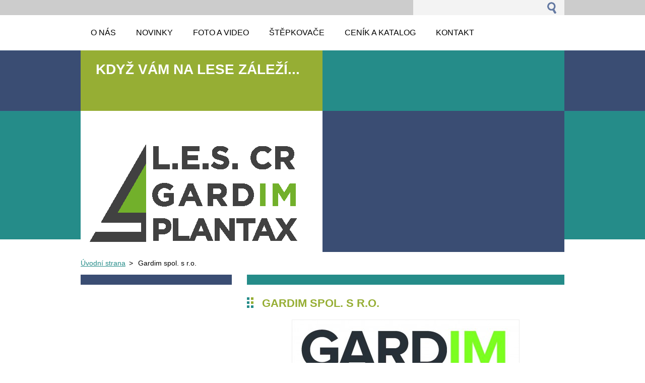

--- FILE ---
content_type: text/html; charset=UTF-8
request_url: http://www.lescr.cz/products/solo-praha-s-r-o-/
body_size: 6286
content:
<!--[if lte IE 9]><!DOCTYPE HTML PUBLIC "-//W3C//DTD HTML 4.01 Transitional//EN" "http://www.w3.org/TR/html4/loose.dtd"><![endif]-->
<!DOCTYPE html>
<!--[if IE]><html class="ie" lang="cs"><![endif]-->
<!--[if gt IE 9]><!--> 
<html lang="cs">
<!--<![endif]-->
  <head>
    <!--[if lt IE 8]><meta http-equiv="X-UA-Compatible" content="IE=EmulateIE7"><![endif]--><!--[if IE 8]><meta http-equiv="X-UA-Compatible" content="IE=EmulateIE8"><![endif]--><!--[if IE 9]><meta http-equiv="X-UA-Compatible" content="IE=EmulateIE9"><![endif]-->
    <base href="http://www.lescr.cz/">
  <meta charset="utf-8">
  <meta name="description" content="">
  <meta name="keywords" content="">
  <meta name="generator" content="Webnode">
  <meta name="apple-mobile-web-app-capable" content="yes">
  <meta name="apple-mobile-web-app-status-bar-style" content="black">
  <meta name="format-detection" content="telephone=no">
    <link rel="shortcut icon" href="https://4a9113a859.clvaw-cdnwnd.com/1c5fc41ade9e588e170657553cec5bca/200000391-8ae3e8bcad/LES.ICO">
<link rel="canonical" href="http://www.lescr.cz/products/solo-praha-s-r-o-/">
<script type="text/javascript">(function(i,s,o,g,r,a,m){i['GoogleAnalyticsObject']=r;i[r]=i[r]||function(){
			(i[r].q=i[r].q||[]).push(arguments)},i[r].l=1*new Date();a=s.createElement(o),
			m=s.getElementsByTagName(o)[0];a.async=1;a.src=g;m.parentNode.insertBefore(a,m)
			})(window,document,'script','//www.google-analytics.com/analytics.js','ga');ga('create', 'UA-797705-6', 'auto',{"name":"wnd_header"});ga('wnd_header.set', 'dimension1', 'W1');ga('wnd_header.set', 'anonymizeIp', true);ga('wnd_header.send', 'pageview');var pageTrackerAllTrackEvent=function(category,action,opt_label,opt_value){ga('send', 'event', category, action, opt_label, opt_value)};</script>
  <link rel="alternate" type="application/rss+xml" href="http://lescr.cz/rss/all.xml" title="">
<!--[if lte IE 9]><style type="text/css">.cke_skin_webnode iframe {vertical-align: baseline !important;}</style><![endif]-->
    <title>Gardim spol. s r.o. :: Když Vám na lese záleží...</title>
    <meta name="robots" content="index, follow">
    <meta name="googlebot" content="index, follow">     
    <link href="https://d11bh4d8fhuq47.cloudfront.net/_system/skins/v5/50001085/css/style.css" rel="stylesheet" type="text/css" media="screen,projection,handheld,tv">
    <link href="https://d11bh4d8fhuq47.cloudfront.net/_system/skins/v5/50001085/css/print.css" rel="stylesheet" type="text/css" media="print">
    <script src="https://d11bh4d8fhuq47.cloudfront.net/_system/skins/v5/50001085/js/functions.js" type="text/javascript"></script>
  
				<script type="text/javascript">
				/* <![CDATA[ */
					
					if (typeof(RS_CFG) == 'undefined') RS_CFG = new Array();
					RS_CFG['staticServers'] = new Array('https://d11bh4d8fhuq47.cloudfront.net/');
					RS_CFG['skinServers'] = new Array('https://d11bh4d8fhuq47.cloudfront.net/');
					RS_CFG['filesPath'] = 'http://www.lescr.cz/_files/';
					RS_CFG['filesAWSS3Path'] = 'https://4a9113a859.clvaw-cdnwnd.com/1c5fc41ade9e588e170657553cec5bca/';
					RS_CFG['lbClose'] = 'Zavřít';
					RS_CFG['skin'] = 'default';
					if (!RS_CFG['labels']) RS_CFG['labels'] = new Array();
					RS_CFG['systemName'] = 'Webnode';
						
					RS_CFG['responsiveLayout'] = 0;
					RS_CFG['mobileDevice'] = 0;
					RS_CFG['labels']['copyPasteSource'] = 'Více zde:';
					
				/* ]]> */
				</script><script type="text/javascript" src="https://d11bh4d8fhuq47.cloudfront.net/_system/client/js/compressed/frontend.package.1-3-108.js?ph=4a9113a859"></script><style type="text/css"></style></head> 
  
  <body>    <div id="body_bg">
      <div id="site">    
        <div id="nonFooter">


    <!-- SEARCH -->
    <div class="search">
    

		  <div id="search">

		<form action="/search/" method="get" id="fulltextSearch">
		
		<fieldset>
		    <label for="fulltextSearchText" class="hidden">
        Vyhledávání</label>
      	<input type="text" id="fulltextSearchText" name="text">
        <input class="submit" type="image" 
        src="https://d11bh4d8fhuq47.cloudfront.net/_system/skins/v5/50001085/img/button-search.gif" 
        alt="Hledat">
 		</fieldset> 

		</form>

      </div>

		 
    <div id="languageSelect"></div>			  
    </div> 
    
    
    <!-- MENU -->
          <script type="text/javascript">
    				/* <![CDATA[ */
    					RubicusFrontendIns.addAbsoluteHeaderBlockId('menuzone');
    				/* ]]> */
    			</script>	      
          


				<!-- MENU -->
				<div id="menuzone">

		<ul class="menu">
	<li class="first"><a href="/o-nas/">
  
  <span>O nás</span>
  
  </a>
	<ul class="level1">
		<li class="first"><a href="/poradenstvi/">
  
  <span>Poradenství</span>
  
  </a></li>
		<li><a href="/sluzby/testovani-pripravku/">
  
  <span>Testování přípravků</span>
  
  </a></li>
		<li><a href="/pripravky-na-ochranu-rostlin/dodaci-a-obchodni-podminky/">
  
  <span>Dodací a obchodní podmínky</span>
  
  </a></li>
		<li class="last"><a href="/zpracovani-osobnich-udaju-gdpr/">
  
  <span>Zpracování osobních údajů GDPR</span>
  
  </a></li>
	</ul>
	</li>
	<li><a href="/novinky/">
  
  <span>Novinky</span>
  
  </a></li>
	<li><a href="/video-a-fotogalerie/">
  
  <span>Foto a video</span>
  
  </a></li>
	<li><a href="/stepkovace/">
  
  <span>Štěpkovače </span>
  
  </a></li>
	<li><a href="/cenik-a-katalog/">
  
  <span>Ceník a katalog</span>
  
  </a></li>
	<li class="last"><a href="/kontakt/">
  
  <span>Kontakt</span>
  
  </a>
	<ul class="level1">
		<li class="first"><a href="/napiste-nam/">
  
  <span>Napište nám</span>
  
  </a></li>
		<li><a href="/pripravky-na-ochranu-rostlin/objednavka/">
  
  <span>Objednávka</span>
  
  </a></li>
		<li class="last"><a href="/kontakt/online-poradenstvi/">
  
  <span>Online poradenství</span>
  
  </a></li>
	</ul>
	</li>
</ul>

				</div>
				<!-- END MENU -->	

					
    
    
    <!-- LOGO -->
    <div class="logo"><div class="logo_in"><div id="logo"><a href="home/" title="Přejít na úvodní stránku."><span id="rbcSystemIdentifierLogo">Když Vám na lese záleží...</span></a></div></div></div>

    
    <!-- MOTO -->
    <div class="moto"><p id="moto"><span id="rbcCompanySlogan" class="rbcNoStyleSpan"></span></p></div> 
    
    
    <!-- ILLUSTRATION -->
    <div class="illustration">
    <img src="https://4a9113a859.clvaw-cdnwnd.com/1c5fc41ade9e588e170657553cec5bca/200001742-c118ec1190/LES CR web.jpg?ph=4a9113a859" width="480" height="313" alt="">    </div>    
    
    
    <!-- INTRODUCTION -->
    <div class="introduction">
        <div class="introduction_in">
        			               
           
        </div>           
    </div>    
         

                        
      <!-- NAVIGATOR -->
      <div id="navigator"><div id="pageNavigator" class="rbcContentBlock">                  <a class="navFirstPage" href="/home/">Úvodní strana</a><span> &gt; </span><span id="navCurrentPage">Gardim spol. s r.o.</span>         </div></div>      



      
<!-- MAIN CONTENT -->
<div id="main">     


        <!-- LEFTZONE -->
        <div class="leftzone zone">                
            
                 
        </div>
        <!-- END LEFTZONE -->
        
        
                     
        <!-- MIDDLEZONE -->
        <div id="middlezone">
            

      <div class="box">  
				
		
			
			<h1>Gardim spol. s r.o.</h1>
            
         <div class="product">
            
            
		
			<div class="image_detail">
        <a href="/images/200000640-5ccf35dc8c/gardim_logo.jpg?s3=1" class="thumbnail" title="Odkaz se otevře do nového okna prohlížeče." onclick="return !window.open(this.href);"><img src="https://4a9113a859.clvaw-cdnwnd.com/1c5fc41ade9e588e170657553cec5bca/system_preview_detail_200000640-5ccf35dc8c/gardim_logo.jpg" width="450" height="112" alt="Gardim spol. s r.o."></a>
      </div>

		
           
            <div class="text"><p align="left" style="MARGIN-TOP: 0px; MARGIN-BOTTOM: 0px">&nbsp;</p>
<h2 style="margin: 5px 0px 25px; font-size: 18px; color: rgb(151, 190, 13); font-family: ubuntu-light-webfont, sans-serif, arial;"><a href="http://gardim.cz/cs/info/domu/" target="_blank">O společnosti Gardim s.r.o.</a></h2>
<p style="margin: 0px 0px 20px; color: rgb(130, 130, 130); line-height: 22px; font-size: 14px; font-family: ubuntu-light-webfont, sans-serif, arial;">Společnost GARDIM s.r.o. byla založena v listopadu roku 2011 jako obchodní nástupce společnosti SOLO Praha, s.r.o. Do společnosti přešli všichni zaměstnanci původní firmy a tvoří tak díky svým zkušenostem a znalostem dobrý základ pro úspěšné fungování firmy. Hlavním cílem při založení společnosti bylo zastupovat zájmy německého výrobce SOLO Kleinmotoren na českém trhu. Později byly&nbsp;do dodavatelského portfolia společnosti vybráni ze světové nabídky další spolehliví dodavatelé, specializující se na&nbsp;zahradní sortiment a postřikovače především. Toto rozšíření vedlo k větší pestrosti sortimentu, který&nbsp;jsme schopni nabídnout&nbsp;rozsáhlé&nbsp;síti prodejců, kterou jsme budovali již od začátku 90.let min. století.</p>
<p style="margin: 0px 0px 20px; color: rgb(130, 130, 130); line-height: 22px; font-size: 14px; font-family: ubuntu-light-webfont, sans-serif, arial;">Cílem naší obchodní společnosti je dodávat jak profesionálním tak i privátním uživatelům splehlivé stroje a zařízení a usnadnit jim tím jejich práci ať už na zahradách, v parcích, na veřejných prostranstvích, ve sklenících, skladech, stájích ale i v servisních dílnách, na stavbách a v domácnostech.</p>
<p style="margin: 0px 0px 20px; color: rgb(130, 130, 130); line-height: 22px; font-size: 14px; font-family: ubuntu-light-webfont, sans-serif, arial;">Na veškerý námi nabízený sortiment zajišťujeme dodávky náhradních dílů a poskytujeme technický servis.</p>
<h2 style="margin: 5px 0px 25px; font-size: 18px; color: rgb(151, 190, 13); font-family: ubuntu-light-webfont, sans-serif, arial;">Velkoobchod</h2>
<p style="margin: 0px 0px 20px; color: rgb(130, 130, 130); line-height: 22px; font-size: 14px; font-family: ubuntu-light-webfont, sans-serif, arial;">Námi nabízený sortiment je vhodný pro velká zahradní centra, ale i pro malé prodejny pro zahrádkáře a květinářství, pro specializované prodejny zahradní techniky, pro specializované prodejny&nbsp;nářadí, pro železářství i pro prodejny domácích potřeb.</p>
<p align="left" style="MARGIN-TOP: 0px; MARGIN-BOTTOM: 0px">&nbsp;</p>
<p>&nbsp;</p>
</div>
          
            <div class="cleaner"></div>

					  

					  <div class="rbcBookmarks"><div id="rbcBookmarks200000244"></div></div>
		<script type="text/javascript">
			/* <![CDATA[ */
			Event.observe(window, 'load', function(){
				var bookmarks = '<div style=\"float:left;\"><div style=\"float:left;\"><iframe src=\"//www.facebook.com/plugins/like.php?href=http://www.lescr.cz/products/solo-praha-s-r-o-/&amp;send=false&amp;layout=button_count&amp;width=155&amp;show_faces=false&amp;action=like&amp;colorscheme=light&amp;font&amp;height=21&amp;appId=397846014145828&amp;locale=cs_CZ\" scrolling=\"no\" frameborder=\"0\" style=\"border:none; overflow:hidden; width:155px; height:21px; position:relative; top:1px;\" allowtransparency=\"true\"></iframe></div><div style=\"float:left;\"><a href=\"https://twitter.com/share\" class=\"twitter-share-button\" data-count=\"horizontal\" data-via=\"webnode\" data-lang=\"en\">Tweet</a></div><script type=\"text/javascript\">(function() {var po = document.createElement(\'script\'); po.type = \'text/javascript\'; po.async = true;po.src = \'//platform.twitter.com/widgets.js\';var s = document.getElementsByTagName(\'script\')[0]; s.parentNode.insertBefore(po, s);})();'+'<'+'/scr'+'ipt></div> <div class=\"addthis_toolbox addthis_default_style\" style=\"float:left;\"><a class=\"addthis_counter addthis_pill_style\"></a></div> <script type=\"text/javascript\">(function() {var po = document.createElement(\'script\'); po.type = \'text/javascript\'; po.async = true;po.src = \'http://s7.addthis.com/js/250/addthis_widget.js#pubid=webnode\';var s = document.getElementsByTagName(\'script\')[0]; s.parentNode.insertBefore(po, s);})();'+'<'+'/scr'+'ipt><div style=\"clear:both;\"></div>';
				$('rbcBookmarks200000244').innerHTML = bookmarks;
				bookmarks.evalScripts();
			});
			/* ]]> */
		</script>
		
            
        </div>
        
        

		

			 </div>		

		                                                 
        </div>
        <!-- END MIDDLEZONE -->
                      
        <div class="cleaner"></div>
        
</div>      
<!-- END MAIN CONTENT -->
      
    
      
</div><!-- end nonfooter -->


      
       <!-- FOOTER -->
       <div id="footer">
            <div id="footerLeft">
                <p><strong><span id="rbcFooterText" class="rbcNoStyleSpan">© 1998-2025 Všechna práva vyhrazena L.E.S. CR spol. s r.o.</span></strong></p>
                   <div class="cleaner"></div>
                   <span class="rbcSignatureText">webmaster: Roman Krejčíř</span>                   <div class="cleaner"></div>
            </div>
            <div id="footerRight">
                <p>                
                <span class="homepage"><a href="home/" 
                title="Přejít na úvodní stránku.">
                Úvodní stránka</a></span>                            
                <span class="print">
                <a href="#" onclick="window.print(); return false;" 
                title="Vytisknout stránku">
                Tisk</a></span>
                <span class="sitemap"><a href="/sitemap/" 
                title="Přejít na mapu stránek.">
                Mapa stránek</a></span>
                <span class="rss"><a href="/rss/" 
                title="RSS kanály">
                RSS</a></span>
                </p>
            </div>  
      </div>
      <!-- END FOOTER -->

       </div><!-- end site --> 
    </div><!-- end body_bg -->





    <script src="https://d11bh4d8fhuq47.cloudfront.net/_system/skins/v5/50001085/js/Menu.js" type="text/javascript"></script>

  	<script type="text/javascript">
  		/* <![CDATA[ */
 
  		  build_menu();         				
  
  		/* ]]> */
  	 </script>
    
    <script type="text/javascript">
		/* <![CDATA[ */

			RubicusFrontendIns.addObserver
			({

				onContentChange: function ()
        {
          build_menu();
        },

				onStartSlideshow: function()
				{
					$('slideshowControl').innerHTML	= '<span>Pozastavit prezentaci<'+'/span>';
					$('slideshowControl').title			= 'Pozastavit automatické procházení obrázků';
					$('slideshowControl').onclick		= RubicusFrontendIns.stopSlideshow.bind(RubicusFrontendIns);
				},

				onStopSlideshow: function()
				{
					$('slideshowControl').innerHTML	= '<span>Spustit prezentaci<'+'/span>';
					$('slideshowControl').title			= 'Spustit automatické procházení obrázků';
					$('slideshowControl').onclick		= RubicusFrontendIns.startSlideshow.bind(RubicusFrontendIns);
				},

				onShowImage: function()
				{
					if (RubicusFrontendIns.isSlideshowMode())
					{
						$('slideshowControl').innerHTML	= '<span>Pozastavit prezentaci<'+'/span>';
						$('slideshowControl').title			= 'Pozastavit automatické procházení obrázků';
						$('slideshowControl').onclick		= RubicusFrontendIns.stopSlideshow.bind(RubicusFrontendIns);
					}
				}

			 });

  			RubicusFrontendIns.addFileToPreload('https://d11bh4d8fhuq47.cloudfront.net/_system/skins/v5/50001085/img/loading.gif');
  			RubicusFrontendIns.addFileToPreload('https://d11bh4d8fhuq47.cloudfront.net/_system/skins/v5/50001085/img/link.gif');
  			RubicusFrontendIns.addFileToPreload('https://d11bh4d8fhuq47.cloudfront.net/_system/skins/v5/50001085/img/header_links.png');

		/* ]]> */
	 </script>
    
  <div id="rbcFooterHtml"></div><script type="text/javascript">var keenTrackerCmsTrackEvent=function(id){if(typeof _jsTracker=="undefined" || !_jsTracker){return false;};try{var name=_keenEvents[id];var keenEvent={user:{u:_keenData.u,p:_keenData.p,lc:_keenData.lc,t:_keenData.t},action:{identifier:id,name:name,category:'cms',platform:'WND1',version:'2.1.157'},browser:{url:location.href,ua:navigator.userAgent,referer_url:document.referrer,resolution:screen.width+'x'+screen.height,ip:'18.191.115.232'}};_jsTracker.jsonpSubmit('PROD',keenEvent,function(err,res){});}catch(err){console.log(err)};};</script></body>
</html>
